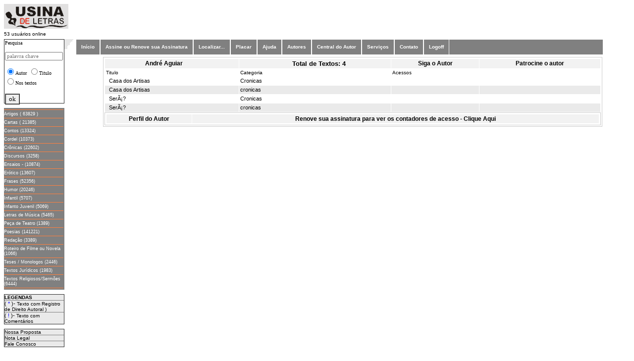

--- FILE ---
content_type: text/html; charset=iso-8859-1
request_url: https://usinadeletras.com.br/lista_textoautorp2.php?user=andre_a
body_size: 22712
content:
<html>
<head>
<meta http-equiv="Content-Type" content="text/html; charset=iso-8859-1">
<title> Usina de Letras</title>
<meta http-equiv="Content-Type" content="text/html; charset=iso-8859-1">
<link href="css/estilo04.css" rel="stylesheet" type="text/css">
</head>

<body>
<script src="http://www.google-analytics.com/urchin.js" type="text/javascript">
</script>
<script type="text/javascript">
_uacct = "UA-584410-1";
urchinTracker();
</script>
</body>
</html>
<html>
<head>
<meta name="viewport" content="width=device-width, initial-scale=1">
<meta name="title" content="Usina de Letras" />
<meta name="url" content="https://www.usinadeletras.com.br" />
<meta name="description" content="Site voltado para escritores publicarem seus textos em varias categorias, tais como:Poesias,Crônicas,Contos,Humor...etc" />
<meta name="keywords" content="literatura,poesia,artigos,cronicas,frases,contos,humor," />
<meta name="charset" content="ISO-8859-1" />
<meta name="autor" content="Waldomiro Guimaraes Junior" />
<meta name="company" content="Marquei Soluções Internet LTDA" />
<meta name="revisit-after" content="1" />
<link rev="made" href="mailto:waldomiro.guimaraes@gmail.com />
<title>Usina de Letras</title>
        <STYLE>
        <!--
        .menu1 { color: #993300; text-decoration: none; font-size: 12px; font-family: Verdana, Arial, Helvetica }
        .menu { color: #993300; text-decoration: none; font-size: 10px; font-family: Verdana, Arial, Helvetica }
        .titulos { color: #ffffd5; text-decoration: none; font-size: 12px; font-family: Verdana, Arial, Helvetica }
        .titulos1 { color: #ffffd5; text-decoration: none; font-size: 14px; font-family: Verdana, Arial, Helvetica }
        a:hover { text-decoration: underline}
        -->
        </STYLE>

        </head>

 
<body  leftmargin="5" topmargin="0"  text="#000000" alink="#993300" bgcolor='#FFFFD5'> 
  <center>
<!DOCTYPE html PUBLIC "-//W3C//DTD XHTML 1.0 Transitional//EN" "http://www.w3.org/TR/xhtml1/DTD/xhtml1-transitional.dtd">
<html xmlns="http://www.w3.org/1999/xhtml">
<meta name="title" content="Usina de Letras" />
	<meta name="description" content="Publique seus textos no site, podemos transformar seus textos em livros impressos." />
	<meta name="keywords" content="teses,monografias,fotos,poesias,cronicas,peça de teatro,contos,cordel,artigos,obras" />
	<title>Usina de Letras</title>
<head>
<!--- <meta http-equiv="Content-Type" content="text/html; charset=iso-8859-1" /> --->
<meta http-equiv='Content-Type' content='text/html; charset=windows-1252'>
<!---- <link rel="stylesheet" type="text/css" href="style.css" media="screen" /> --->
</head>
<!-----
		<table width="100%" border="0" cellpadding="0" cellspacing="0" bgcolor='#FFFFFF' >
					<tr>
      <img src="imagens/<img border='0' src='logoopiniao.jpeg' width='557' height='120'></td>   
</tr>	  

			<tr><td >&nbsp;&nbsp;&nbsp; </td></tr> 

			<tr>
     <img src="https://www.usinadeletras.com.br/imagens/gif.gif" width="2" height="82"></td>    
---->		

<tr>
<div align="left">
<!---			<td width="122" valign="left" align="left"><a href="https://www.usinadeletras.com.br/" target="_top"> ---->
<td width="122" valign="left" align="left">
				<a href="main.php"><img src="imagens/logo.gif" border="0"></a>
</td>
<!----              <img src="imagens/logo.gif" border="0"></a> &nbsp;&nbsp;&nbsp;&nbsp;&nbsp;&nbsp;&nbsp;&nbsp;&nbsp;&nbsp;&nbsp;&nbsp; ---->
<!---
			<td  align="center" valign="center"> 
			<a href="http://www.opiniaoisenta.com.br" target="_top">
				<img src="https://www.usinadeletras.com.br/imagens/logoopiniao.jpeg" width='512' height='100'></a>
			</td>
---->
</div>
</tr>



</table>
<font size="2">



















<html>

<head>
<meta http-equiv="Content-Type" content="text/html; charset=windows-1252">
<title>Usina de Letras</title>
<link href="css/estilo04.css" rel="stylesheet" type="text/css">
<script src="http://www.google-analytics.com/urchin.js" type="text/javascript">
</script>
<script type="text/javascript">
_uacct = "UA-584410-1";
urchinTracker();
</script>
<link rel="stylesheet" type="text/css" href="carregador.css">
<script language="JavaScript" src="carregador.js"></script>


 <script language="JavaScript">
  function detalha(dados) { window.open(dados,'tela10'); }
 </script>


</head>

<style>
A:LINK.menu4, A:VISITED.menu4 {
	font-family : Verdana, Geneva, Arial, Helvetica, sans-serif;
	font-size : xx-small;
	font-weight : normal;
	text-decoration : none;
	color : White;
}
A:HOVER.menu4 {
	font-family : Verdana, Geneva, Arial, Helvetica, sans-serif;
	font-size : xx-small;
	font-weight : bold;
	text-decoration : none;
	color : White;
}
</style>
<table width="100%" align='left' valign='top' border="0" cellpadding="0" cellspacing="0" bgcolor='#FFFFFF' height="671">
<tr>
<td align="left"><font face="Verdana, Arial, Helvetica" size="1"> 53 usuários online</td></tr>

<tr>

<td width="122" align="center" valign="top">

<script language="JavaScript">
function pesquisa() {window.open('buscahome.php','tela');}
</script>

<form  method='post' action='buscahome.php'>
<table border='1' width='100%' align='left' valign='top' style='border-collapse: collapse' bgcolor="#FFFFFF" height='130'>
	<tr>
		<td align='left' valign='top' >
		<p style='margin-bottom: -3px'><label for='bs'><font size='1' face='Franklin Gothic Book'>Pesquisa</font></label></p>
		<p style='margin-bottom: -3px'><font size='1' face='Franklin Gothic Book'>
		<input type='text' id='bs0' name='cadeia' size='17' maxlength='20'   PLACEHOLDER="palavra chave" class='limpar' style='font-family: Franklin Gothic Book; font-size: 8pt' size='21' /> </font></p>
<p>	<input type='radio'     value='autor'                      name='chave' checked><font size='1' face='Franklin Gothic Book'>Autor</font>
	<input type='radio'     value='titulo'                     name='chave'><font size='1' face='Franklin Gothic Book'>Titulo</font>
	<input type='radio'     value='texto'                 	   name='chave'><font size='1' face='Franklin Gothic Book'>Nos textos</font>
</p>
		<p style='margin-bottom: -15px'><font size='1' face='Franklin Gothic Book' align='center'>
			<input type='submit' value='ok' name='ok' 'javascript:// ' onclick='buscahome.php' style='font-family: Verdana; font-size: 7 pt; border-style: ridge' tabindex='3'>
		</p>
        </td>
	</tr>
	<input type='hidden'   value='TODAS'                      name='categoria' >
    <input type='hidden'   value='0'                          name='pos' >
<!----	
	<p style='margin-bottom: -15px'><font size='1' face='Franklin Gothic Book'>

        <input type='submit' value='ok' name='ok' 'javascript:// ' onclick='buscahome.php' style='font-family: Verdana; font-size: 7 pt; border-style: ridge' tabindex='3'></p>
		<p style='margin-bottom: -15px'>&nbsp;</p>
---->
</table>
</form> 
<p align='left' valign='top' style="margin-bottom: -9px">&nbsp;</p>

<table width="122" align='left' valign='top' border="0" cellspacing="0" cellpadding="0" bgcolor="gray">
<td width="122">
<font size=1 face="Verdana,Arial" color="#FFFFFF">


<img src='div.jpg' vspace='3' height='1' width='120' align='middle'><br>
<a href="javascript://" onclick=location.href='exibelotituloa.php?cat=Artigos&pos=0' class='menu4'">Artigos ( 63829 )</a>
 <img src='div.jpg' vspace='3' height='1' width='120' align='middle'><br>
<a href="javascript://" onclick=location.href='exibelotituloa.php?cat=Cartas&pos=0' class='menu4'">Cartas ( 21385)</a>

<img src='div.jpg' vspace='3' height='1' width='120' align='middle'><br>
<a href="javascript://" onclick=location.href='exibelotituloa.php?cat=Contos&pos=0' class='menu4'">Contos (13324)</a>
<img src='div.jpg' vspace='3' height='1' width='120' align='middle'><br>
<a href="javascript://" onclick=location.href='exibelotituloa.php?cat=Cordel&pos=0' class='menu4'">Cordel (10373)</a>
<img src='div.jpg' vspace='3' height='1' width='120' align='middle'><br>
<a href="javascript://" onclick=location.href='exibelotituloa.php?cat=Crônicas&pos=0' class='menu4'">Crônicas (22602)</a>
<img src='div.jpg' vspace='3' height='1' width='120' align='middle'><br>
<a href="javascript://" onclick=location.href='exibelotituloa.php?cat=Discursos&pos=0' class='menu4'">Discursos (3258)</a>
<img src='div.jpg' vspace='3' height='1' width='120' align='middle'><br>
<a href="javascript://" onclick=location.href='exibelotituloa.php?cat=Ensaios&pos=0' class='menu4'">Ensaios - (10874)</a>
<img src='div.jpg' vspace='3' height='1' width='120' align='middle'><br>
<a href="javascript://" onclick=location.href='exibelotituloa.php?cat=Erótico&pos=0' class='menu4'">Erótico (13607)</a>
<img src='div.jpg' vspace='3' height='1' width='120' align='middle'><br>
<a href="javascript://" onclick=location.href='exibelotituloa.php?cat=Frases&pos=0' class='menu4'">Frases (52356)</a>
<img src='div.jpg' vspace='3' height='1' width='120' align='middle'><br>
<a href="javascript://" onclick=location.href='exibelotituloa.php?cat=Humor&pos=0' class='menu4'">Humor (20246)</a>
<img src='div.jpg' vspace='3' height='1' width='120' align='middle'><br>
<a href="javascript://" onclick=location.href='exibelotituloa.php?cat=Infantil&pos=0' class='menu4'">Infantil (5707)</a>
<img src='div.jpg' vspace='3' height='1' width='120' align='middle'><br>
<a href="javascript://" onclick=location.href='exibelotituloa.php?cat=Infanto_Juvenil&pos=0' class='menu4'">Infanto Juvenil (5069)</a>
<img src='div.jpg' vspace='3' height='1' width='120' align='middle'><br>
<a href="javascript://" onclick=location.href='exibelotituloa.php?cat=Letras_de_Música&pos=0' class='menu4'">Letras de Música (5465)</a>
<img src='div.jpg' vspace='3' height='1' width='120' align='middle'><br>
<a href="javascript://" onclick=location.href='exibelotituloa.php?cat=Peça_de_Teatro&pos=0' class='menu4'">Peça de Teatro (1389)</a>
<img src='div.jpg' vspace='3' height='1' width='120' align='middle'><br>
<a href="javascript://" onclick=location.href='exibelotituloa.php?cat=Poesias&pos=0' class='menu4'">Poesias (141221)</a>
<img src='div.jpg' vspace='3' height='1' width='120' align='middle'><br>
<a href="javascript://" onclick=location.href='exibelotituloa.php?cat=Redação&pos=0' class='menu4'">Redação (3389)</a>
<img src='div.jpg' vspace='3' height='1' width='120' align='middle'><br>
<a href="javascript://" onclick=location.href='exibelotituloa.php?cat=Roteiro_de_Filme_ou_Novela&pos=0' class='menu4'">Roteiro de Filme ou Novela (1066)</a>
<img src='div.jpg' vspace='3' height='1' width='120' align='middle'><br>
<a href="javascript://" onclick=location.href='exibelotituloa.php?cat=Teses_Monologos&pos=0' class='menu4'">Teses / Monologos (2446)</a>
<img src='div.jpg' vspace='3' height='1' width='120' align='middle'><br>
<a href="javascript://" onclick=location.href='exibelotituloa.php?cat=Textos_Jurídicos&pos=0' class='menu4'">Textos Jurídicos (1983)</a>
<img src='div.jpg' vspace='3' height='1' width='120' align='middle'><br>
<a href="javascript://" onclick=location.href='exibelotituloa.php?cat=Textos_Religiosos&pos=0' class='menu4'">Textos Religiosos/Sermões (6444)</a>
<img src='div.jpg' vspace='3' height='1' width='120' align='middle'><br>
</td>
</tr>
</table>

<p align='left' valign='top' style="margin-bottom: -9px">&nbsp;</p>

<table width="122" border="1" align='left' valign='top' cellpadding="0" bgcolor='#FFFFFF' style="border-collapse: collapse">
				<tr><td class="td0_3"><font size="1"><b>LEGENDAS</b></td></tr>
				<tr><td class="td0_3">( 
					<font color="#0000FF"> *</font> )- </font><font size=1 face="Verdana,Arial">
					Texto com Registro de Direito Autoral )</td></tr>
				<tr><td class="td0_3">( 
					<font color="#0000FF"> !</font> )-</font><font size=1 face="Verdana,Arial"> 
					Texto com Comentários </td></tr>
</table>
<p align='left' valign='top' style="margin-bottom: -9px">&nbsp;</p>




<table width="122" border="1" align='left' valign='top' cellpadding="0" bgcolor='#FFFFFF' style="border-collapse: collapse">
	<tr>
		<td width="111" class="td0_3"><font face="Verdana, Arial, Helvetica" size="1"><a href="javascript://" onclick=location.href='propostalo.php' " >Nossa Proposta</a></td>
	</tr>
	<tr>
		<td width="111" class="td0_3"><font face="Verdana, Arial, Helvetica" size="1"><a href="nota_legal_lo.php" >Nota Legal</a></td>
	</tr>
	<tr>
		<td width="111" class="td0_3"><font face="Verdana, Arial, Helvetica" size="1"><a href="javascript://" onclick=location.href='faleconoscolo.php' " >Fale Conosco</a></td>
	</tr>
</table>

<p>&nbsp;</p>


<head>

<script language="JavaScript">
function ajuda() {window.open('ajuda/ajuda.htm','tela',"toolbar=no,location=no,directories=no,status=no,menubar=no,scrollbars=yes,resizable=no,copyhistory=no,width=400,height=340");}
function ajuda2(pag) {window.open(pag,'tela',"toolbar=no,location=no,directories=no,status=no,menubar=no,scrollbars=yes,resizable=no,copyhistory=no,width=400,height=340");}
function abrir(str) { tipWin = window.open(str,'tipWin','width=600,height=490,scrollbars=yes,resizable=no'); }
</script>
<style type="text/css" media="screen">
body{ behavior:url("csshover2.htc"); }
.pd_menu_01 {float:left; padding:0; margin:0;color: #FFFFFF;background: #808080;width:95%; border:solid 1px #FFFFFF;clear:both;} /*Color navigation bar normal mode*/
.pd_menu_01  a, .pd_menu_01 a:visited {
font-family:Arial, Helvetica, sans-serif;
font-style:normal;
font-weight:bold;
font-size:10px;
color: #FFFFFF;
background-color: #808080;
text-decoration: none;
}
.pd_menu_01 ul {list-style-type:none;padding:0; margin:0;}
.pd_menu_01 ul li {float:left; position:relative; z-index:auto !important ; z-index:1000 ; border-right:solid 1px #FFFFFF; border-left:solid 1px #FFFFFF;}
.pd_menu_01 ul li a {color: #FFFFFF;background: #808080;float:none !important ; float:left ; display:block; height:30px; line-height:30px; padding:0 10px 0 10px; text-decoration:none; }
.pd_menu_01 ul li ul {display:none; border:none;color: #FFFFFF;background: #808080; width:1px}
.pd_menu_01 ul li:hover a {background-color:#939393; text-decoration:none; color:#FFFF00;} /*Color main cells hovering mode*/
.pd_menu_01 ul li:hover ul {display:block;  position:absolute; z-index:999; top:29px; margin-top:1px; left:0;}
.pd_menu_01 ul li:hover ul li a { float:left; display:block; width:15em; height:auto; line-height:1.3em; margin-left:-1px; padding:5px 10px 5px 10px; border-left:solid 1px #FFFFFF; border-bottom: solid 1px #FFFFFF; background-color:#808080;  color:#FFFFFF;} /*Color subcells normal mode*/
.pd_menu_01 ul li:hover ul li a:hover {background-color:#400040; text-decoration:none;color:#FFFF00;} /*Color subcells hovering mode*/
.pd_menu_01 ul li a:hover {background-color:#939393; text-decoration:none;color:#FFFF00;} /*Color main cells hovering mode*/
.pd_menu_01 ul li a:hover ul {display:block; width:12em; position:absolute; z-index:999; top:29px; left:0; }
.pd_menu_01 ul li ul li a:visited { background-color:#808080;  color:#FFFFFF;} /*Color subcells normal mode*/
.pd_menu_01 ul li a:hover ul li a {display:block; width:12em; height:1px; line-height:1.3em; padding:4px 16px 2px 16px; border-left:solid 1px #FFFFFF; border-bottom: solid 1px #FFFFFF; background-color:#808080;  color:#FFFFFF;} 
.pd_menu_01 ul li a:hover ul li a:hover {background-color:#400040; text-decoration:none;color:#FFFF00;} /*Color subcells hovering mode*/
</style>

<meta http-equiv="Content-Type" content="text/html; charset=iso-8859-1">
<!---- <meta http-equiv="Content-Type" content="text/html"; charset="UTF-8"> ----->
</head>
<td align="left" valign="top" width="22"> <img src="imagens/bg_menu.gif" width="22" height="20"> </td> 
<td align="center" width="90%" valign="top">   
<table width="80%" height="5%" bgcolor="gray"> 
<div class="pd_menu_01 "> 
<ul><li><a href="main.php">Início</a></li></ul>

<ul><li><a href='cadastrolo.php' >Assine ou Renove sua Assinatura</a>
</li></ul>

<ul><li><a href='buscalo.php'>Localizar...</a>
</li></ul>

<ul><li><a href='placarlo.php' >Placar</a>
</li></ul>

<ul><li><a href=javascript:ajuda()>Ajuda </script> </a> 
</li></ul>

<ul><li><a href='exibeloautor.php?letra=a'  >Autores</a>
</li></ul>

<ul>
<li><a href="javascript://" onclick=location.href='usinalo.php' </script>Central do Autor</a></li>
<!---- <li><a href="javascript://" onclick=location.href='editorapriint.php' </script>Publicamos seu Livro</a> ----->
</li></ul>

<ul ><li><a href="#">Serviços</a>
<ul align="left">
<li align="left"><a  href="javascript://" onclick=location.href='copiacdcontrata.php'  </script>Cópia de seus Textos</a></li>
<li ><a  href="javascript://" onclick=location.href='patrociniocompra.php'  </script>Patrocine um Autor ou Texto</a></li>
<li ><a href="javascript://" onclick=location.href='vitrinecontrata.php?opcao=0'  </script>Exponha seu livro na Vitrine</a></li>
<!---- <li ><a href="javascript://" onclick=location.href='editorapubliquelivro.php'  </script> Publique seu E-BOOK</a></li> ----->
</ul>
</li></ul>



<ul><li><a href="javascript://" onclick=location.href='faleconoscolo.php' </script>Contato</a></li></ul>

<ul><li><a href="javascript://" onclick=location.href='verifica_sessaofim.php' </script> Logoff</a> 

</div>

<br><br>
<form method="post">
	<input type="hidden" name="login"    value="">
	<input type="hidden" name="senha"    value="">	
</form>

</table>



<script language="JavaScript">
<!--
function ajuda() {window.open('ajuda/ajuda.htm','tela',"toolbar=no,location=no,directories=no,status=no,menubar=no,scrollbars=yes,resizable=no,copyhistory=no,width=400,height=340");}
function resultado(html,framename)
{window.open(html,framename,"toolbar=no,location=no,directories=no,status=no,menubar=no,scrollbars=yes,resizable=no,copyhistory=no,width=300,height=350");}
//-->
</script>

<!--
<table border="0" cellpadding="0" cellspacing="0" width="95%">
	<tr>
		<td align="right"><table border="0" cellpadding="0" cellspacing="0">
			<tr>
				<td width="50" align="center" valign="bottom"><a href="javascript:history.back(-1)"><img src="http://www.usinadeletras.com.br/imagens/back.gif" width=41 height=33 border="0"></a></td>
				<td width="50" align="center" valign="bottom"><a href="http://www.usinadeletras.com.br" target="_top"><img src="http://www.usinadeletras.com.br/imagens/home.gif" width=44 height=33 border="0"></a></td>
				<td width="50" align="center" valign="bottom"><a href="javascript:ajuda()" class="menu"><img src="http://www.usinadeletras.com.br/imagens/help.gif" width=44 height=33 border="0"></a></td>
			</tr>
			<tr>
				<td width="50" align="center" valign="top"><a href="javascript:history.back(-1)" class="menu">voltar</a></td>
				<td width="50" align="center" valign="top"><a href="http://www.usinadeletras.com.br/" class="menu" target="_top">início</a></td>
				<td width="50" align="center" valign="top">
				<a href="javascript:ajuda()" class="menu">ajuda</a></td>
			</tr>
		</table></td>
	</tr>
</table><br>
-->








































































<table width='90%' border='0' cellpadding='2' cellspacing='1' class='tableGeral' id='Nxt_tNG' align='center'>
			<tr>
			<td bgcolor='#FFFFFF'>
			<table id='NxtList' width='100%' border='0' cellpadding='2' cellspacing='1' align='center' class='table00L'> 
			</td>
			<tr><div class='td00'><td class='td00' align='left'  valign='top'><b>André Aguiar</b>&nbsp;&nbsp;&nbsp;&nbsp;&nbsp;&nbsp;&nbsp;&nbsp;&nbsp;&nbsp;&nbsp; </td>
	<td class='td00' align='left'  valign='top'><font size='2'>&nbsp;&nbsp;&nbsp; Total de Textos: 4 </td>
<td class='td00'>	<a  href="" onclick="window.open('.../../scripts/avisocad.php?autor=André Aguiar&login=andre_a','aviso','toolbar=no,scrollbars=no,width=300,height=350,resize=no')" class="menu1">Siga o Autor</a></td>
 <td  class='td00'> <a href='wloginlo_patrocinador.php?autor=andre_a&tipo=1&n=patrociniolo' class="menu1">Patrocine o autor</a></td> </tr><tr><td align='left'><font face='Verdana, Arial, Helvetica' size='1'>Titulo</td><td align='left'><font face='Verdana, Arial, Helvetica' size='1'>Categoria</td><td align='left'><font face='Verdana, Arial, Helvetica' size='1'>Acessos</td></tr>


<tr>
			<td height='17' align=left valign='baseline' nowrap class='td0_2' >
			<A HREF="exibelotexto.php?cod=3669&cat=Cronicas
&vinda=S" >&nbsp;&nbsp;Casa dos Artisas</a> </td>
			<td height='17' align='center' valign='baseline' nowrap class='td0_2'>Cronicas
 </td><td height='17' align='center' valign='baseline' nowrap class='td0_2'> </td>
			<td height='17' align='center' valign='baseline' nowrap class='td0_2'> </td></tr>


<tr>
			<td height='17' align=left valign='baseline' nowrap class='td0_3' >
			<A HREF="exibelotexto.php?cod=3669&cat=cronicas
&vinda=S" >&nbsp;&nbsp;Casa dos Artisas</a> </td>
			<td height='17' align='center' valign='baseline' nowrap class='td0_3'>cronicas
 </td><td height='17' align='center' valign='baseline' nowrap class='td0_3'> </td>
			<td height='17' align='center' valign='baseline' nowrap class='td0_3'> </td></tr>


<tr>
			<td height='17' align=left valign='baseline' nowrap class='td0_2' >
			<A HREF="exibelotexto.php?cod=3654&cat=Cronicas
&vinda=S" >&nbsp;&nbsp;SerÃ¡?</a> </td>
			<td height='17' align='center' valign='baseline' nowrap class='td0_2'>Cronicas
 </td><td height='17' align='center' valign='baseline' nowrap class='td0_2'> </td>
			<td height='17' align='center' valign='baseline' nowrap class='td0_2'> </td></tr>


<tr>
			<td height='17' align=left valign='baseline' nowrap class='td0_3' >
			<A HREF="exibelotexto.php?cod=3654&cat=cronicas
&vinda=S" >&nbsp;&nbsp;SerÃ¡?</a> </td>
			<td height='17' align='center' valign='baseline' nowrap class='td0_3'>cronicas
 </td><td height='17' align='center' valign='baseline' nowrap class='td0_3'> </td>
			<td height='17' align='center' valign='baseline' nowrap class='td0_3'> </td></tr></table><table width='100%' border='0' cellpadding='2' cellspacing='1' class='tableGeral' id='Nxt_tNG' align='left'>
<tr bgcolor='#FFFFFF'>
<td >
 <table id='NxtList' width='100%' border='0' cellpadding='2' cellspacing='1' align='left' class='table00L'> 
<tr bgcolor='#FFFFFF'>
<td class='td00' align='left' ><A  HREF="exibelocurriculo.php?login=andre_a" CLASS="menu1"><b>Perfil do Autor</b></a></td>

<TD class='td00' align="center" valign="top"><A HREF="cadastrolo.php" CLASS="menu1">Renove sua assinatura para ver os contadores de acesso - Clique Aqui</a></td></tr></TABLE>


		</td>
